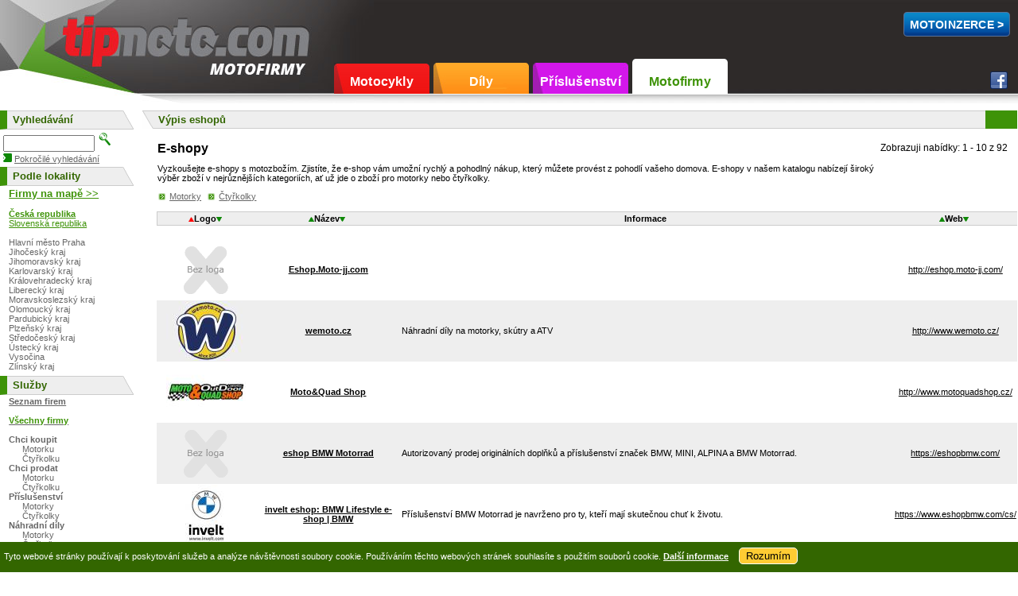

--- FILE ---
content_type: text/html; charset=UTF-8
request_url: https://www.tipmoto.com/moto-firmy/eshopy/e-shopy/
body_size: 6094
content:
<?xml version="1.0" encoding="UTF-8"?><!DOCTYPE html 
     PUBLIC "-//W3C//DTD XHTML 1.0 Transitional//EN"
     "http://www.w3.org/TR/xhtml1/DTD/xhtml1-transitional.dtd">
<html xmlns="http://www.w3.org/1999/xhtml" xml:lang="cs" lang="cs">
<head>
<meta http-equiv="Content-Type" content="text/html; charset=UTF-8" />
<meta name="description" content="Vyzkoušejte e-shopy s motozbožím. Zjistíte, že e-shop vám umožní rychlý a pohodlný nákup, který můžete provést z pohodlí vašeho domova. E-shopy v našem katalogu nabízejí široký výběr zboží v nejrůznějších kategoriích, ať už jde o zboží pro motorky nebo čtyřkolky." />
<meta name="keywords"  lang="cz" content="firma,firmy,motobazar,moto bazar,bazar,motofirma,motofirmy,motosalon,motosalony,motobazary,moto,motorka,motorky,motocykl,motocykly" />
<meta name="copyright" content="Copyright © 2003-2019 MotoStar.cz , Jiří Kalenský, itDesign" />
<meta name="language" content="czech" />
<meta name="robots" content="index,follow" />
<meta name="referrer" content="unsafe-url" />
<meta http-equiv="pics-label" content='(pics-1.1 "http://www.icra.org/ratingsv02.html" comment "ICRAonline EN v2.0" l gen true for "https://www.tipmoto.com/" r (nz 1 vz 1 lz 1 oz 1 cz 1) "http://www.rsac.org/ratingsv01.html" l gen true for "https://www.tipmoto.com/" r (n 0 s 0 v 0 l 0))' />
<style type="text/css" media="screen, projection">@import url("//www.tipmoto.com/moto-firmy/style14.css?ver=20200909");
.zarazenihide{}
</style>
<link rel="SHORTCUT ICON" href="//www.tipmoto.com/favicon.ico" />
<link type="text/css" rel="stylesheet" href="//www.tipmoto.com/style-print.css" media="print" />
<title>E-shopy - TipMoto.com - motofirmy</title>
<link rel="next" href="//www.tipmoto.com/moto-firmy/eshopy/e-shopy/?od=10" />
<link rel="alternate" type="application/atom+xml" title="Atom 1.0" href='//www.tipmoto.com/rss/atom1.php' />
<link rel="alternate" type="application/rss+xml" title="RSS 2.0" href='//www.tipmoto.com/rss/rss2.php' />
<link rel="alternate" type="application/rss+xml" title="RSS 0.91" href='//www.tipmoto.com/rss/rss.php' />
<link rel="alternate" type="application/rss+xml" title="RSS 1.0" href='//www.tipmoto.com/rss/rss1.php' />
<link rel="alternate" type="application/atom+xml" title="Atom 0.3" href='//www.tipmoto.com/rss/atom.php' />
<link rel="image_src" href="https://tmimg.cz/f/s/fb_screen.jpg" />

<!-- Google Tag Manager -->
<script>(function(w,d,s,l,i){w[l]=w[l]||[];w[l].push({'gtm.start':
new Date().getTime(),event:'gtm.js'});var f=d.getElementsByTagName(s)[0],
j=d.createElement(s),dl=l!='dataLayer'?'&l='+l:'';j.async=true;j.src=
'https://www.googletagmanager.com/gtm.js?id='+i+dl;f.parentNode.insertBefore(j,f);
})(window,document,'script','dataLayer','GTM-P78QNQZ');</script>
<!-- End Google Tag Manager -->

<link title="TipMoto.com" rel="search" type="application/opensearchdescription+xml" href="//www.tipmoto.com/toolbars/ie/search/tipmotofirmy.xml" />
<!-- Customized Google Analytics tracking code by H1.cz -->
<script type="text/javascript" src="/analytics.js"></script>
<script type="text/javascript">
<!--
_ga.create('UA-8487813-1', '.tipmoto.com');
_gaq.push(['_setAllowLinker', true]);
_gaq.push(['_setAllowHash', false]);
_gaq.push(['_trackPageview']);

function changecss(theClass,element,value) {
//Last Updated on July 4, 2011
//documentation for this script at
//http://www.shawnolson.net/a/503/altering-css-class-attributes-with-javascript.html
  var cssRules;
  for (var S = 0; S < document.styleSheets.length; S++) {
    try {
      document.styleSheets[S].insertRule(theClass+' { '+element+': '+value+'; }',document.styleSheets[S][cssRules].length);
    } catch(err) {
      try {
        document.styleSheets[S].addRule(theClass,element+': '+value+';');
      } catch(err) {
        try {
          if (document.styleSheets[S]['rules']) {
            cssRules = 'rules';
          } else if (document.styleSheets[S]['cssRules']) {
            cssRules = 'cssRules';
          } else {
            //no rules found... browser unknown
          }

          for (var R = 0; R < document.styleSheets[S][cssRules].length; R++) {
            if (document.styleSheets[S][cssRules][R].selectorText == theClass) {
              if(document.styleSheets[S][cssRules][R].style[element]) {
                document.styleSheets[S][cssRules][R].style[element] = value;
                break;
              }
            }
          }
        } catch (err){}
      }
    }
  }
}

function getCookie(sName) {
  var sRE = "(?:; )?" + sName + "=([^;]*);?";
  var oRE = new RegExp(sRE);
  if (oRE.test(document.cookie)) {
    return decodeURIComponent(RegExp["$1"]);
  } else {
    return 'false';
  }
}
//-->
</script>
</head>

<body>

<!-- Google Tag Manager (noscript) -->
<noscript><iframe src="https://www.googletagmanager.com/ns.html?id=GTM-P78QNQZ"
height="0" width="0" style="display:none;visibility:hidden"></iframe></noscript>
<!-- End Google Tag Manager (noscript) -->

<div id="minw">
<div id="vrsek1">
  <h2 id="logo"><a href="/moto-firmy/">TipMoto.com <span>motofirmy</span></a></h2>
  <ul id="vrsek-tlacitka">
    <li id="tl-moto"  class="first"><a href="/">Motocykly</a></li>
    <li id="tl-dily"><a href="/dily/">Díly</a></li>
    <li id="tl-prisl"><a href="/prislusenstvi/">Příslušenství</a></li>
    <li id="tl-firma"><a href="/moto-firmy/"  class="active">Motofirmy</a></li>
  </ul>
  <p id="tl-motoinzerce"><a href="https://www.motoinzerce.cz/" onclick="_gaq.push(['_link', this.href, true]); return false;" title="Přejdete na server www.motoinzerce.cz">MotoInzerce &gt;</a></p>
  <p id="fcb"><a href="https://www.facebook.com/motoinzerce.tipmoto" onclick="_gaq.push(['_trackEvent', 'TipMoto - click', 'header', 'Facebook']);">Facebook</a></p>
</div>
<div id="prava-out">
<div id="prava">
<div id="prava-in">

  <strong class="sedy uvod"><span>Výpis eshopů</span></strong>  

	<h1 id="vypis">E-shopy</h1>
	<p id="vypis-info">Zobrazuji nabídky: 1 - 10 z 92</p>
	<p id="vypis-popis">Vyzkoušejte e-shopy s motozbožím. Zjistíte, že e-shop vám umožní rychlý a pohodlný nákup, který můžete provést z pohodlí vašeho domova. E-shopy v našem katalogu nabízejí široký výběr zboží v nejrůznějších kategoriích, ať už jde o zboží pro motorky nebo čtyřkolky.</p>
<div id="vypis-zarazeni">
 <span><img src="//tmimg.cz/f/s/vypis-sipka.gif" width="13" height="13" align="absMiddle" alt="" /> <a href="/moto-firmy/eshopy/e-shopy-motorky/">Motorky</a></span> <span><img src="//tmimg.cz/f/s/vypis-sipka.gif" width="13" height="13" align="absMiddle" alt="" /> <a href="/moto-firmy/eshopy/e-shopy-ctyrkolky/">Čtyřkolky</a></span></div>
<script language="JavaScript" type="text/javascript">
<!--
function isInt(numIn)
{
     var checknum = parseInt(numIn);
     return !isNaN(checknum);
}

function krajeVse(vse) {
  pocet = document.getElementById('vypisVyber').elements['kraje[]'].length;
  
  if(vse == 1) {
    for(k = 1; k < pocet; k++)
    {
      document.getElementById('vypisVyber').elements['kraje[]'][k].checked = false;
    }
  } else if(vse == 0) {
    document.getElementById('vypisVyber').elements['kraje[]'][0].checked = false;
  }
}

function znackyVse(vse) {
  pocet = document.getElementById('vypisVyber').elements['znacky[]'].length;
  
  if(vse == 1) {
    for(k = 1; k < pocet; k++)
    {
      document.getElementById('vypisVyber').elements['znacky[]'][k].checked = false;
    }
  } else if(vse == 0) {
    document.getElementById('vypisVyber').elements['znacky[]'][0].checked = false;
  }
}

function String_trim() {
    var s = this;
    s = s.replace( /^\s+/g, "" );
    return s.replace( /\s+$/g, "" );
}
String.prototype.trim = String_trim;
//-->
</script>
	<table class="vypis">
   <tr class="th"> 
    <th class="c1"> <img src="//tmimg.cz/f/s/sipka2a.gif" alt="Seřazeno dle kvality VZESTUPNĚ" title="Seřazeno dle kvality VZESTUPNĚ" />Logo<a href="/moto-firmy/eshopy/e-shopy/?razeni=defaultd" rel="nofollow"><img src="//tmimg.cz/f/s/sipka1.gif" alt="Seřadit dle kvality SESTUPNĚ" title="Seřadit dle kvality SESTUPNĚ" /></a></th>
    <th> <a href="/moto-firmy/eshopy/e-shopy/?razeni=nazeva" rel="nofollow"><img src="//tmimg.cz/f/s/sipka2.gif" alt="Seřadit dle názvu VZESTUPNĚ" title="Seřadit dle názvu VZESTUPNĚ" /></a>Název<a href="/moto-firmy/eshopy/e-shopy/?razeni=nazevd" rel="nofollow"><img src="//tmimg.cz/f/s/sipka1.gif" alt="Seřadit dle názvu SESTUPNĚ" title="Seřadit dle názvu SESTUPNĚ" /></a></th>
    <th class="c3"> Informace </th>
    <th class="cWeb"> <a href="/moto-firmy/eshopy/e-shopy/?razeni=weba" rel="nofollow"><img src="//tmimg.cz/f/s/sipka2.gif" alt="Seřadit dle webu VZESTUPNĚ" title="Seřadit dle webu VZESTUPNĚ" /></a>Web<a href="/moto-firmy/eshopy/e-shopy/?razeni=webd" rel="nofollow"><img src="//tmimg.cz/f/s/sipka1.gif" alt="Seřadit dle webu SESTUPNĚ" title="Seřadit dle webu SESTUPNĚ" /></a></th>
   <tr class="prvni">
    <td><a href="/moto-firmy/eshop/12-0-eshop-moto-jj-com.html"><img width="100" height="75" src="//tmimg.cz/f/s/logoneniw.gif" /></a></td>
    <td><a href="/moto-firmy/eshop/12-0-eshop-moto-jj-com.html"><h2>Eshop.Moto-jj.com</h2></a></td>
    <td class="c3"></td>
    <td class="cWeb"><a href="http://eshop.moto-jj.com/" onclick="_gaq.push(['_trackEvent', 'Kontakt - firma', '(12', 'Eshop']); _gaq.push(['_trackEvent', 'TipMoto - click', 'out', this.href]);">http://eshop.moto-jj.com/</td>
   </tr>
   <tr class="gr">
    <td><a href="/moto-firmy/eshop/1609-0-wemoto-cz.html"><img width="100" height="75" src="//tmimg.cz/f/1609/eshop_0_logo_male_g.jpg" /></a></td>
    <td><a href="/moto-firmy/eshop/1609-0-wemoto-cz.html"><h2>wemoto.cz</h2></a></td>
    <td class="c3">Náhradní díly na motorky, skútry a ATV</td>
    <td class="cWeb"><a href="http://www.wemoto.cz/" onclick="_gaq.push(['_trackEvent', 'Kontakt - firma', '(1609', 'Eshop']); _gaq.push(['_trackEvent', 'TipMoto - click', 'out', this.href]);">http://www.wemoto.cz/</td>
   </tr>
   <tr>
    <td><a href="/moto-firmy/eshop/357-0-moto-amp-quad-shop.html"><img width="100" height="75" src="//tmimg.cz/f/357/eshop_0_logo_male_w.jpg" /></a></td>
    <td><a href="/moto-firmy/eshop/357-0-moto-amp-quad-shop.html"><h2>Moto&amp;Quad Shop</h2></a></td>
    <td class="c3"></td>
    <td class="cWeb"><a href="http://www.motoquadshop.cz/" onclick="_gaq.push(['_trackEvent', 'Kontakt - firma', '(357', 'Eshop']); _gaq.push(['_trackEvent', 'TipMoto - click', 'out', this.href]);">http://www.motoquadshop.cz/</td>
   </tr>
   <tr class="gr">
    <td><a href="/moto-firmy/eshop/1809-0-eshop-bmw-motorrad.html"><img width="100" height="75" src="//tmimg.cz/f/s/logonenig.gif" /></a></td>
    <td><a href="/moto-firmy/eshop/1809-0-eshop-bmw-motorrad.html"><h2>eshop BMW Motorrad</h2></a></td>
    <td class="c3">Autorizovaný prodej originálních doplňků a příslušenství značek BMW, MINI, ALPINA a BMW Motorrad.</td>
    <td class="cWeb"><a href="https://eshopbmw.com/" onclick="_gaq.push(['_trackEvent', 'Kontakt - firma', '(1809', 'Eshop']); _gaq.push(['_trackEvent', 'TipMoto - click', 'out', this.href]);">https://eshopbmw.com/</td>
   </tr>
   <tr>
    <td><a href="/moto-firmy/eshop/1809-1-invelt-eshop-bmw-lifestyle-e-shop-bmw.html"><img width="100" height="75" src="//tmimg.cz/f/1809/eshop_1_logo_male_w.jpg" /></a></td>
    <td><a href="/moto-firmy/eshop/1809-1-invelt-eshop-bmw-lifestyle-e-shop-bmw.html"><h2>invelt eshop: BMW Lifestyle e-shop | BMW</h2></a></td>
    <td class="c3">Příslušenství BMW Motorrad je navrženo pro ty, kteří mají skutečnou chuť k životu.</td>
    <td class="cWeb"><a href="https://www.eshopbmw.com/cs/" onclick="_gaq.push(['_trackEvent', 'Kontakt - firma', '(1809', 'Eshop']); _gaq.push(['_trackEvent', 'TipMoto - click', 'out', this.href]);">https://www.eshopbmw.com/cs/</td>
   </tr>
   <tr class="gr">
    <td><a href="/moto-firmy/eshop/159-0-globalmoto-cz.html"><img width="100" height="75" src="//tmimg.cz/f/159/eshop_0_logo_male_g.jpg" /></a></td>
    <td><a href="/moto-firmy/eshop/159-0-globalmoto-cz.html"><h2>GlobalMoto.cz</h2></a></td>
    <td class="c3">Vše pro pravé motorkáře. U nás si vybere každý, od začátečníků po zkušené jezdce. Kvalita a skvělé ceny zárukou .</td>
    <td class="cWeb"><a href="http://www.GlobalMoto.cz/" onclick="_gaq.push(['_trackEvent', 'Kontakt - firma', '(159', 'Eshop']); _gaq.push(['_trackEvent', 'TipMoto - click', 'out', this.href]);">http://www.GlobalMoto.cz/</td>
   </tr>
   <tr>
    <td><a href="/moto-firmy/eshop/95-0-motostar-cz.html"><img width="100" height="75" src="//tmimg.cz/f/95/eshop_0_logo_male_w.jpg" /></a></td>
    <td><a href="/moto-firmy/eshop/95-0-motostar-cz.html"><h2>MotoStar.cz</h2></a></td>
    <td class="c3">Kvalitní značkové zboží za super ceny - výstroj, spotřební materiál, výfuky, příslušenství,...</td>
    <td class="cWeb"><a href="http://www.motostar.cz/" onclick="_gaq.push(['_trackEvent', 'Kontakt - firma', '(95', 'Eshop']); _gaq.push(['_trackEvent', 'TipMoto - click', 'out', this.href]);">http://www.motostar.cz/</td>
   </tr>
   <tr class="gr">
    <td><a href="/moto-firmy/eshop/543-0-k2-moto-eshop.html"><img width="100" height="75" src="//tmimg.cz/f/543/eshop_0_logo_male_g.jpg" /></a></td>
    <td><a href="/moto-firmy/eshop/543-0-k2-moto-eshop.html"><h2>K2 moto ESHOP</h2></a></td>
    <td class="c3">Nabízíme Vám přes on-line obchod rychlé, spolehlivé a levné dodání náhradních dílů, doplňků a příslušenství na motocykly.
Online katalog OEM YAMAHA dílů!</td>
    <td class="cWeb"><a href="http://www.k2moto.cz/eshop/" onclick="_gaq.push(['_trackEvent', 'Kontakt - firma', '(543', 'Eshop']); _gaq.push(['_trackEvent', 'TipMoto - click', 'out', this.href]);">http://www.k2moto.cz/eshop/</td>
   </tr>
   <tr>
    <td><a href="/moto-firmy/eshop/214-0-www-f-moto-cz.html"><img width="100" height="75" src="//tmimg.cz/f/214/eshop_0_logo_male_w.jpg" /></a></td>
    <td><a href="/moto-firmy/eshop/214-0-www-f-moto-cz.html"><h2>www.F-moto.cz</h2></a></td>
    <td class="c3"></td>
    <td class="cWeb"><a href="http://www.f-moto.cz/" onclick="_gaq.push(['_trackEvent', 'Kontakt - firma', '(214', 'Eshop']); _gaq.push(['_trackEvent', 'TipMoto - click', 'out', this.href]);">http://www.f-moto.cz/</td>
   </tr>
   <tr class="gr">
    <td><a href="/moto-firmy/eshop/207-0-jksmoto-cz.html"><img width="100" height="75" src="//tmimg.cz/f/s/logonenig.gif" /></a></td>
    <td><a href="/moto-firmy/eshop/207-0-jksmoto-cz.html"><h2>jksmoto.cz</h2></a></td>
    <td class="c3"></td>
    <td class="cWeb"><a href="http://www.jksmoto.cz/" onclick="_gaq.push(['_trackEvent', 'Kontakt - firma', '(207', 'Eshop']); _gaq.push(['_trackEvent', 'TipMoto - click', 'out', this.href]);">http://www.jksmoto.cz/</td>
   </tr>
  </table>
<script language="JavaScript" type="text/javascript">
<!--
function kontrola(formular)
{
  if(! isInt(formular.strana.value))
  {
    alert("Strana může být pouze číslo");
    formular.strana.focus();
    return false;
  }
  else if(formular.strana.value > 10 || formular.strana.value < 1)
  {
    alert("Stránek je pouze 10");
    formular.strana.focus();
    return false;
  } else {
    formular.od.value = (formular.strana.value - 1) * formular.inzstrana.value;
    formular.strana.value = '';
    return true;
  }
}
//-->
</script>
	<div id="dalsi">
    <form method="get" action="/moto-firmy/eshopy/e-shopy/" id="formular" onsubmit="return kontrola(this)">
      Stránka:
&nbsp;<img src="//tmimg.cz/f/s/sipka_prev2d.gif" width="16" height="16" border="0" alt="|&lt;&lt; - První stránka" title="První stránka" />&nbsp;<img src="//tmimg.cz/f/s/sipka_prev1d.gif" width="16" height="16" border="0" alt="|&lt; - Předchozí stránka" title="Předchozí stránka" />&nbsp; <span>1</span>&nbsp; <a href="/moto-firmy/eshopy/e-shopy/?od=10">2</a>&nbsp; <a href="/moto-firmy/eshopy/e-shopy/?od=20">3</a>&nbsp; <a href="/moto-firmy/eshopy/e-shopy/?od=30">4</a>&nbsp; <a href="/moto-firmy/eshopy/e-shopy/?od=40">5</a>&nbsp; <a href="/moto-firmy/eshopy/e-shopy/?od=50">6</a>&nbsp;&nbsp;<a href="/moto-firmy/eshopy/e-shopy/?od=10" rel="next"><img src="//tmimg.cz/f/s/sipka_next1.gif" width="16" height="16" border="0" alt="|&gt; - Následující stránka" title="Následující stránka" /></a>&nbsp;<a href="/moto-firmy/eshopy/e-shopy/?od=90"><img src="//tmimg.cz/f/s/sipka_next2.gif" width="16" height="16" border="0" alt="&gt;&gt;| - Poslední stránka" title="Poslední stránka" /></a>      <input type="hidden" name="zarazeniurl" value="e-shopy" />
      <input type="hidden" name="co" value="eshopy" />
      <input type="hidden" name="zarazeni" value="8" />
      <input type="hidden" name="od" value="" />
      <input type="image" name="submit" src="//tmimg.cz/f/s/strana_jdina.gif" alt="jdi na stranu" title="jdi na stranu" />
      <input type="text" name="strana" class="strana" maxlength="4" />
      z 10      &nbsp;&nbsp;&nbsp;&nbsp;
      <select name="inzstrana" onchange="this.form.submit();"><option value="10" selected="selected">10</option><option value="20">20</option><option value="30">30</option></select> firem/stránka
    </form>
  </div>

</div>
</div>
</div>


<div id="menu">
 <h2><span>Vyhledávání</span></h2>
 <div id="search">
  <form method="get" action="/moto-firmy/hledat.php">
   <input type="text" name="keywords" class="fld" />
   <input type="hidden" name="keywordsloc" value="nazev" />
   <input type="image" src="//tmimg.cz/f/s/find.gif" alt="Vyhledat" /><br />
   <a href="/moto-firmy/hledani.php"><img src="//tmimg.cz/f/s/find-adv.gif" class="search-adv" width="11" height="11" border="0" title="Pokročilé vyhledávání" alt="" /></a> <a href="/moto-firmy/hledani.php">Pokročilé vyhledávání</a>
  </form>
 </div>

 <h2><span>Podle lokality</span></h2>
 <ul>
   <li class="mapa"><a href="/moto-firmy/mapy.php">Firmy na mapě &gt;&gt;</a></li>
   <li class="stat"><br /><a href="/moto-firmy/vypis/?stat=CR"><strong>Česká republika</strong></a></li>
   <li class="stat"><a href="/moto-firmy/vypis/?stat=SR">Slovenská republika</a></li>

   <li><br /><a href="/moto-firmy/vypis/?kraj=Praha">Hlavní město Praha</a></li>
   <li><a href="/moto-firmy/vypis/?kraj=Jiho%C4%8Desk%C3%BD">Jihočeský kraj</a></li>
   <li><a href="/moto-firmy/vypis/?kraj=Jihomoravsk%C3%BD">Jihomoravský kraj</a></li>
   <li><a href="/moto-firmy/vypis/?kraj=Karlovarsk%C3%BD">Karlovarský kraj</a></li>
   <li><a href="/moto-firmy/vypis/?kraj=Kr%C3%A1lovehradeck%C3%BD">Královehradecký kraj</a></li>
   <li><a href="/moto-firmy/vypis/?kraj=Libereck%C3%BD">Liberecký kraj</a></li>
   <li><a href="/moto-firmy/vypis/?kraj=Moravskoslezsk%C3%BD">Moravskoslezský kraj</a></li>
   <li><a href="/moto-firmy/vypis/?kraj=Olomouck%C3%BD">Olomoucký kraj</a></li>
   <li><a href="/moto-firmy/vypis/?kraj=Pardubick%C3%BD">Pardubický kraj</a></li>
   <li><a href="/moto-firmy/vypis/?kraj=Plze%C5%88sk%C3%BD">Plzeňský kraj</a></li>
   <li><a href="/moto-firmy/vypis/?kraj=St%C5%99edo%C4%8Desk%C3%BD">Středočeský kraj</a></li>
   <li><a href="/moto-firmy/vypis/?kraj=%C3%9Asteck%C3%BD">Ústecký kraj</a></li>
   <li><a href="/moto-firmy/vypis/?kraj=Vyso%C4%8Dina">Vysočina</a></li>
   <li><a href="/moto-firmy/vypis/?kraj=Zl%C3%ADnsk%C3%BD">Zlínský kraj</a></li>
 </ul>

 <h2><span>Služby</span></h2>
 <div class="indent">
  <a href="/moto-firmy/firmy.php"><strong>Seznam firem</strong></a><br />
  <br />
  <a href="/moto-firmy/vypis/"><strong><span class="zvyrazneni">Všechny firmy</span></strong></a><br />
  <br />
  <span><a href="/moto-firmy/vypis/chci-koupit/">Chci koupit</a><br /></span>
  <span class="subcategory"><a href="/moto-firmy/vypis/chci-koupit-motorku/">Motorku</a><br /></span>
  <span class="subcategory"><a href="/moto-firmy/vypis/chci-koupit-ctyrkolku/">Čtyřkolku</a><br /></span>
  <span><a href="/moto-firmy/vypis/chci-prodat/">Chci prodat</a><br /></span>
  <span class="subcategory"><a href="/moto-firmy/vypis/chci-prodat-motorku/">Motorku</a><br /></span>
  <span class="subcategory"><a href="/moto-firmy/vypis/chci-prodat-ctyrkolku/">Čtyřkolku</a><br /></span>
  <span><a href="/moto-firmy/vypis/prislusenstvi/">Příslušenství</a><br /></span>
  <span class="subcategory"><a href="/moto-firmy/vypis/prislusenstvi-motorky/">Motorky</a><br /></span>
  <span class="subcategory"><a href="/moto-firmy/vypis/prislusenstvi-ctyrkolky/">Čtyřkolky</a><br /></span>
  <span><a href="/moto-firmy/vypis/nahradni-dily/">Náhradní díly</a><br /></span>
  <span class="subcategory"><a href="/moto-firmy/vypis/nahradni-dily-motorky/">Motorky</a><br /></span>
  <span class="subcategory"><a href="/moto-firmy/vypis/nahradni-dily-ctyrkolky/">Čtyřkolky</a><br /></span>
  <span><a href="/moto-firmy/vypis/servis-a-sluzby/">Servis a služby</a><br /></span>
  <span class="subcategory"><a href="/moto-firmy/vypis/servis-a-sluzby-motorky/">Motorky</a><br /></span>
  <span class="subcategory"><a href="/moto-firmy/vypis/servis-a-sluzby-ctyrkolky/">Čtyřkolky</a><br /></span>
  <span><a href="/moto-firmy/vypis/pujcovny/">Půjčovny</a><br /></span>
  <span class="subcategory"><a href="/moto-firmy/vypis/pujcovny-motorky/">Motorky</a><br /></span>
  <span class="subcategory"><a href="/moto-firmy/vypis/pujcovny-ctyrkolky/">Čtyřkolky</a><br /></span>
  <span><a href="/moto-firmy/vypis/prodej-pneu/">Prodej pneu</a><br /></span>
  <span class="subcategory"><a href="/moto-firmy/vypis/prodej-pneu-motorky/">Motorky</a><br /></span>
  <span class="subcategory"><a href="/moto-firmy/vypis/prodej-pneu-ctyrkolky/">Čtyřkolky</a><br /></span>
  <span><a href="/moto-firmy/eshopy/e-shopy/">E-shopy</a><br /></span>
  <span class="subcategory"><a href="/moto-firmy/eshopy/e-shopy-motorky/">Motorky</a><br /></span>
  <span class="subcategory"><a href="/moto-firmy/eshopy/e-shopy-ctyrkolky/">Čtyřkolky</a><br /></span>
  <span><a href="/moto-firmy/vypis/ostatni-sluzby/">Ostatní služby</a><br /></span>

 </div>		

 <h2><span>Navigace</span></h2>
 <ul>
   <li><a href="/moto-firmy/poi.php">Body zájmu pro navigace</a></li>
 </ul>

 <h2><span>TipMoto.com</span></h2>
 <ul>
  <li><a href="/napiste_nam.php">Napište nám</a></li>
 </ul>
 <h2><span>Pro inzerenty</span></h2>
 <ul>
  <li><a href="/informace/">Informace</a><br /></li>
  <li><a href="/registrace.php">Registrace firmy</a><br /></li>
  <li><a href="/admin/">Administrace</a></li>
 </ul>

</div>
<div class="konec"></div><div id="paticka">&copy; 2003-2026 <a href="http://www.motostar.cz/" target="_blank" class="linkcopy">MotoStar.cz</a> &amp; <a href="http://www.all4web.cz/" target="_blank" class="linkcopy">Jiří Kalenský</a> &amp; <a href="http://www.itdesign.cz/" target="_blank" class="linkcopy">itDesign</a> (grafika)
</div>
</div>
</div>
<div id="paticka-odkazy">
  <div><a href="/privacy-policy/">Ochrana osobních údajů</a></div>
  <div><a href="/cookie-policy/">Zpracování cookies</a></div>
</div>
<script type="text/javascript">
<!--
  function hideCookieBox() {
    var cookiedate = new Date();
    cookiedate.setFullYear(cookiedate.getFullYear() + 10);
    document.cookie = 'hidecookiebox=1; domain=.tipmoto.com; path=/; expires=' + cookiedate.toGMTString();
    cookiesBox = document.getElementById('cookiesBox');
    cookiesBox.style.display = 'none';
    cookiesBox.style.visibility = 'hidden';
  }
//-->
</script>
<div id="cookiesBox">
	    <span id="cookieBoxMessage">
			Tyto webové stránky používají k poskytování služeb a analýze návštěvnosti soubory cookie. Používáním těchto webových stránek souhlasíte s použitím souborů cookie.
			<a href="/cookie-policy/">Další informace</a>
		</span>

      <button type="button" id="cookiesBoxAgree" onclick="hideCookieBox()">Rozumím</button>
		</a>
</div>
</body>
</html>

--- FILE ---
content_type: text/css
request_url: https://www.tipmoto.com/moto-firmy/style14.css?ver=20200909
body_size: 4027
content:
body{font-family:Verdana,"Arial CE","Helvetica CE",Helvetica,Arial,sans-serif;font-size:11px;color:#545454;margin:0;padding:0;background:url(//tmimg.cz/f/s/style14/head_body.jpg) 0 0 repeat-x;}
tr{font-size:.7em}
head:first-child+body tr{font-size:1em} 
/*/*/a{}
html body{font-size:66%;voice-family: "\"}\""; voice-family:inherit;font-size: 70%; }
html>body{font-size:70%;}
/* */
a{text-decoration:underline;color:#666}
a:hover{text-decoration:underline !important}
.vert{vertical-align:middle}
form{margin:0}
img{border:0}
.konec{position:relative;clear:both;height:1px;font-size:1px}
.noscr{display:none}


#minw{min-width:980px;width:expression(document.body.clientWidth < 980? "980px":"auto");}

#vrsek1{height:130px;margin:0 0 5px 0;padding:0; background:url(//tmimg.cz/f/s/style14/head_firmy.jpg) 0 0 no-repeat; position:relative;}
#vrsek1 p {margin:0;}
p#tl-motoinzerce {position:absolute; right:10px; top:15px}
p#tl-motoinzerce a{display:block;width:134px;height:32px;line-height:32px;font-size:14px;font-family:Arial;letter-spacing: 0.2px;text-align:center;font-weight:bold;color:#fff; text-decoration:none;text-transform:uppercase;background-repeat: no-repeat;background-image: url("//tmimg.cz/t/s/style14/tl-motoinzerce.gif");}
p#tl-motoinzerce a:hover{text-decoration:none !important}
p#fcb {position:absolute; right:13px; top:90px;}
p#fcb a {display:block; overflow:hidden; width:22px; height:22px; background:url(//tmimg.cz/f/s/style11/facebook.png) 0 0 no-repeat; text-indent:-500em;}

h1#logo, h2#logo {width:390px; overflow:hidden; margin:0; display:block; position:absolute; top:15px; left:9px;}
h1#logo a, h2#logo a {display:block; width:390px; height:85px; text-indent:-5000px;}
h1#logo a span, h2#logo a span {display:block; width:230px; height:15px; position:absolute; top:44px; left:0; cursor:pointer;}

#vrsek-tlacitka{position:absolute;top:74px;left:420px;height:74px;z-index:10; margin:0; padding:0 12px 0 0; max-width:600px; overflow:hidden;}
#vrsek-tlacitka li{width:125px;height:75px;float:left;position:relative;list-style:none; margin:0; padding:0; font-size:16px; font-family:Arial; letter-spacing: 0.2px}

#tl-moto.first a{background-image: url("//tmimg.cz/f/s/style14/tl-moto.jpg"); }
#tl-dily a{background-image: url("//tmimg.cz/f/s/style14/tl-dily.jpg");}
#tl-prisl a {background-image: url("//tmimg.cz/f/s/style14/tl-prisl.jpg");}
#tl-firma a, #tl-firma span{background-image: url("//tmimg.cz/f/s/style14/tl-active.jpg");}

#vrsek-tlacitka li a, #vrsek-tlacitka li span {display:block;width:120px; padding-top:13px; height:31px; line-height:31px; text-align:center;font-weight:bold;color:#fff; text-decoration:none;  background-repeat: no-repeat; background-position:0 5px;}
#tl-firma a.active, #tl-firma span.active{color:#3e9308; background-position:0 0px;}
ul#vrsek-tlacitka li a:hover {text-decoration:none !important; background-position:0 0px  !important; color:#fff; }
#tl-firma a:hover{background-image: url("//tmimg.cz/f/s/style14/tl-firmy.jpg");}

h2#logo-firma {font-size:2em}
h1#firma-detail {font-size:1.1em;margin:0}
#logo-firma a{font-size:1.2em;text-decoration:none;color:#000;font-weight:bold}
#logo-firma a:hover{text-decoration:none !important}
#menu{position:relative;float:left;width:15em;overflow:hidden}
#menu h2{font-size:1.2em;font-weight:normal;color:#360;font-weight:bold;margin:4px 0 2px 0;padding:0;background:#eee url("//tmimg.cz/f/s/h2-bg-menu-cara.gif") 0 0 repeat-x;width:100%}
#menu h2 span{display:block;padding:4px 0 4px .5em;border-bottom:1px solid #ccc;background:url("//tmimg.cz/f/s/h2-bg-menu.gif") 100% 100% no-repeat;border-left:9px solid #3e9308}
#menu .indent{margin:0 0 0 1em}
#menu ul{list-style:none;padding:0;margin:0 0 .5em 0}
#menu ul.nomar{margin:1em 0 .5em 0}
#menu li{display:block;padding:0;margin:0 0 0 1em}
#menu li a{text-decoration:none}
#menu .indent span a{font-weight:bold;text-decoration:none}
#menu .indent span.subcategory a{font-weight:normal;padding-left:1.5em}
#menu .indent #motovse a{text-decoration:underline;color:#360;font-size:1.05em;font-weight:bold}
#menu .mapa a{color:#3e9308;font-size:1.2em;font-weight:bold;text-decoration:underline}
#menu .stat a{color:#3e9308;text-decoration:underline}
.zvyrazneni{color:#3e9308}
#prava-out{float:right;width:100%;margin-left:-15em}
#prava{margin:0 0 0 16em}
#prava-in{position:relative;width:99.9%}
.cerv{display:block;font-size:1.1em;font-weight:normal;color:#fff;margin:1em 0 0 0;background:#3e9308 url("//tmimg.cz/f/s/h2-bg-cerv-cara.gif") 0 100% repeat-x;padding:0;_width:100%}
.cerv span{display:block;padding:4px 0 4px 3em;background:url("//tmimg.cz/f/s/h2-bg-cerv.gif") 0 0 no-repeat}
.cerv.reklama{margin:4px 0 1em 0}
.iecenter{text-align:center}
.akcni-nabidka{margin:0 0 1em 0;border-collapse:collapse;border-spacing:0;position:relative;margin:0 0 0 1.6%;text-align:left;width:98.4%}
.akcni-nabidka th{background:#eee none;text-align:center;width:24.8%}
.akcni-nabidka td{background:#ccc none;text-align:center;width:24.8%;font-size:1.1em}
.akcni-nabidka img{padding:3px;margin:2px 1em 2px 1em;border:1px solid #3e9308}
.akcni-nabidka td{color:#000}
.akcni-nabidka td span{color:#f00;font-weight:bold}
.akcni-nabidka td a{color:#000}
#banner-vrsek{text-align:center;margin:-.5em 0 -.5em 0}
#banner-vrsek-vysoky{text-align:center;margin:.2em 0 -.7em 0}
#banner-spodek{text-align:center}
.sedy{display:block;font-size:1.2em;font-weight:normal;color:#360;font-weight:bold;margin:1em 0 0 0;background:#eee url("//tmimg.cz/f/s/h2-bg-sedy-cara.gif") 0 100% repeat-x;padding:0;_width:100%}
.sedy.uvod{margin:4px 0 0 0}
.sedy.uvod span a{color:#360}
.sedy span{display:block;padding:4px 0 4px 1.5em;background:url("//tmimg.cz/f/s/h2-bg-sedy.gif") 0 0 no-repeat;border-right:40px solid #3e9308}
.sedy span div{float:right}
.sedy.v2 span{border-right:40px solid #3e9308}
.info1{margin:.2em 0 1em 3.3em;color:#000}
.info1 p{margin:0}
#prava .indent{margin:0 0 0 1.6em}
#prava .indent2{margin:0 3.3em 0 3.3em}
#prava .indent.text{font-size:1.1em;color:#000}
#prava .indent2.text{font-size:1.1em;color:#000}
#prava .indent2.firma{font-size:1.2em;color:#000}
#prava .indent2.firma span a{color:#f00}
.fld{width:8em}
#search form{margin: 0 0 0 4px}
#search .search-adv{margin-top:2px}
#search a{color:#666}
#paticka{border-left:9px solid #3e9308;border-right:9px solid #3e9308;border-top:1px solid #ccc;border-bottom:1px solid #ccc;padding:4px 3em 4px 0;margin:1em 0 7px 0;text-align:right;background:#eee none}
#paticka .left{float:left;padding:0 0 0 .5em}
#paticka-odkazy{margin:0 0 1em 9px;}
#paticka-odkazy div{margin:0 4em 1em 0;float:left}
.a1{width:100%;border:1px solid black}
.minwhr{width:760px;height:1px}
#homeLink{position:absolute;top:0;left:0;width:280px;height:94px;z-index:100}
#homeLink span{display:none}
.firmy{border-collapse:collapse;border-spacing:0;position:relative;margin:1em 0 1.5em 1.6%;text-align:left;width:98.4%}
.firmy th{background:#eee none;text-align:left;color:#000;padding:2px 14px 2px 10px}
.firmy tr{padding:0 10px 0 0}
.firmy .th{border:1px solid #ccc;border-right:0}
.firmy .prvni{height:10px}
.firmy td{font-size:1.2em}
.firmy .gr{background:#eee none}
.firmy .zv0{line-height:1.35;background:#f66 none;color:#fff}
.firmy .zv0 a{color:#fff}
.firmy .zv1{line-height:1.35;background:#999 none;color:#fff}
.firmy .zv1 a{color:#fff}
.firmy .c3{width:10em}
.firmy td.c4{text-align:center;font-weight:bold;padding-right:20px}
.firmy th.c4{text-align:center}
.firmy a{font-weight:bold}
.firmy span{color:#f00}
.firmy .hledani{font-size:12px;color:#000}
.firmy .hledani td{font-size:12px;color:#000}
.firmy .hledani input{color:#000;width:13.5em}
.firmy .hledani select{color:#000;width:13.5em}
#banner-spodek{text-align:center}
.vypis{border-collapse:collapse;border-spacing:0;position:relative;margin:0 0 0 1.6%;text-align:center;color:#000;width:98.4%}
.vypis th{background:#eee none;padding:2px 14px 2px 10px}
.vypis tr{padding:0 10px 0 0}
.vypis .th{border:1px solid #ccc;border-right:0;white-space:nowrap}
.vypis .prvni td{padding-top:18px}
.vypis .gr{background:#eee none}
.vypis .c1{width:100px}
.vypis td.c3{text-align:left}
.vypis a{font-weight:bold;color:#000}
.vypis .cWeb a{font-weight:normal}
.vypis a h2{font-size:1em;margin:0;padding:0;text-decoration:underline}
.vypis span{color:#360}
.nowrap{white-space:nowrap}
#vypis-nic{position:relative;margin:0 0 1.5em 1.6%;text-align:left;width:98.4%;font-size:1.2em;color:#000}
#vypis-kat{color:#000;margin:0 1em 1em 1.7em}
#vypis-kat-nadpis{float:left;width:6.5em;position:relative;color:#000;font-weight:bold;margin:.4em .2em 0 0;padding:0}
#vypis-kat-seznam{margin:0 40px 0 6.5em;text-indent:-0.2em}
#vypis-kat-submit{margin:1em 40px 0 6.5em;text-indent:-0.2em}
#vypis-kat-submit input{font-weight:bold;color:#360}
#vypis-zarazeni{color:#000;margin:0 1em 1em 1.6em}
#vypis-zarazeni span{white-space:nowrap;margin-right:0.3em}
#vypis-znacky{color:#000;margin:0 1em 1em 1.7em}
#vypis-znacky input{font-weight:bold;color:#360}
h1#vypis{font-size:1.4em;color:#000;margin:1em 0 1em 1.2em}
h2#vypis-lokalita{font-size:1.2em;color:#000;margin:-0.7em 0 1em 1.4em}
h1#vypis span{color:#F00}
h1#vypis-detail{font-size:1.4em;color:#000;margin:1em 0 0 1.2em}
h1#vypis-detail span{color:#F00}
#vypis-detail .sed{color:#ccc}
#dalsi{text-align:center;font-size:1.1em;font-weight:bold;color:#000;margin:1.6em 0 0.5em 0}
#dalsi a{color:#360}
#dalsi span{color:#545454}
#dalsi img{vertical-align:middle}
#dalsi input{vertical-align:middle}
#dalsi input.strana{width:3em}
#dalsi span a{font-weight:normal;color:#666;padding:0.4em}
#vypis-info{float:right;margin:-2.6em 1em 0 0;font-size:1.1em;color:#000}
#vypis-popis{color:#000;margin:-0.5em 1em 1em 1.7em}
#vypis-mapa{margin:0 0 0 1.6%}
#vypis-mapa #mapa-nadpis{background:#eee none;padding:2px 14px 2px 10px;border:1px solid #ccc;border-right:0;font-weight:bold;margin-bottom:0.5em;color:#000}
#vypis-mapa #map{width:98%;height:300px}
.mapabublina{width:300px;margin-bottom:1em}
.mapabublina a{color:#f00}
.button{color:#360;font-weight:bold}
.uvod-kategorie-vse{margin:0 0 0 25px;padding-right:28px;_padding-right:0;clear:both}
.uvod-kategorie-vse .mapa{padding-top:8px}
.uvod-kategorie{position:relative;float:left;width:24.8%;_width:23.3%;margin:4px 0 1em 0}
.uvod-kategorie h3{margin:0 7px 3px 2px;font-size:1.3em}
.uvod-kategorie h3 a{color:#3e9308}
.uvod-kategorie p{margin:0 2px 0 2px;color:#3e9308;font-weight:1.1em}
.uvod-vyhledavani{margin:5px 0 0 15px;clear:both;color:#fff;background:#A4A4A4 url("//tmimg.cz/f/s/uvod_lupa.gif") 0 0 no-repeat;padding:5px 0 5px 83px}
.uvod-vyhledavani #rvod,.uvod-vyhledavani #rvdo{width:2.3em}
.uvod-vyhledavani #kategorie{width:9em}
#zarazeni-moto, #zarazeni-quad, #zarazeni-ostatni, #zarazeni-eshop-moto, #zarazeni-eshop-quad{display:none} 
.uvod-vyhledavani #zarazeni-moto select, .uvod-vyhledavani #zarazeni-quad select, .uvod-vyhledavani #zarazeni-ostatni select{width:21em} 
.uvod-vyhledavani #keywords{width:18em}
.uvod-vyhledavani .subm{color:#360;font-weight:bold}
.uvod-akce-vse{margin:0 0 0 25px;padding:0 28px 0 0;_padding:0}
.uvod-akce{position:relative;float:left;width:23.7%;_width:23%;margin:4px 3px 0 0;background-color:#eee;border:2px solid #3f8513;padding:1px;height:169px;max-height:169px;_height:expression(document.body.clientHeight > 175? "175px" : "auto")}
.uvod-akce-logo{padding-top:3px;text-align:center}
.uvod-akce div{margin:0;padding:1px 1px 5px 1px;background-color:#3f8513;text-align:center;height:1.5em;width:99%;_width:99.7%}
.uvod-akce div a{color:#fff;font-weight:bold}
.uvod-akce p{margin:0 2px 0 2px}
div.markerTooltip,div.markerDetail{color:black;font-weight:bold;background-color:white;white-space:nowrap;margin:0;padding:2px 4px;border:1px solid black}
h1#firma-detail{font-size:1.2em;margin: 1.5em 0 1.5em 0}
h1#eshop-detail{font-size:1.2em;margin: 1.5em 0 0 0}
#eshop-web{font-size:1.2em;margin: 0 0 1.5em 0}
#firma-leva{position:relative;float:left;width:64%}
#firma-prava{float:right;width:35%}
#firma h2{margin-bottom:0;font-size:1.2em}
#firma h2#zprava{margin-bottom:0.5em;font-size:1.1em}
#firma h2 span#otv-zavreno{font-size:1em;color:#fff;background-color:#f00;padding:1px 1em 1px 1em;margin-left:0.5em}
#firma h2 span#otv-otevreno{font-size:1em;color:#fff;background-color:#3e9308;padding:1px 1em 1px 1em;margin-left:0.5em}
#firma h2 span#otv-pauza{font-size:1em;color:#fff;background-color:#fbc600;padding:1px 1em 1px 1em;margin-left:0.5em}
#firma-fotogalerie h2{margin-bottom:0; font-size:1.2em}
.firmaspacer{margin-top:0.5em}
.cervena{color:#f00}
#firma-mapa{width:100%;height:250px}
#firma-logo{position:relative;position:relative;float:left;width:160px}
#firma-kontakt{position:relative;float:left;width:65%}
.nodisplay{display:none}
#firma-kontakt p{margin:0;padding:0}
#firma .tel .value{font-size:1.1em}
#firma .ofirme{font-size:1.1em}
#firma .pobocka{color:#360;font-weight:bold}
#firma-pocty{margin-top:1em;font-size:0.9em}
#firma-pocty .pocet{font-size:1.2em;font-weight:bold}
h4#firma-odeslano{font-size:1.1em;color:#f00}
#firma .zarazeni{font-weight:bold}
#firma .zarazeni a{color:#000}
#firma .zarazeni a.zarazeni-first{color:#360}
#firma #zarazeniVse{margin-top:0.3em}
#firma #zarazeniVse a{font-weight:bold;color:#360}
.firma-napiste p{margin:0 0 0.3em 0}
.firma-napiste label{float:left;width:9em}
.firma-napiste p input{width:16em;font-size:1em}
.firma-napiste textarea{width:34em;height:12em}
.firma-napiste .subm input{position:relative;color:#360;font-weight:bold;font-size:1.1em;width:9em;left:24em}
#firma #zarazeniVse a{font-weight:bold;color:#360}
#firma-tlacitka{margin:0em 18px 0 0;font-size:0.8em;font-weight:normal}
#foto-firma p{position:relative;float:left;text-align:center;margin:4px 0 1em 0}
#foto-firma .img1{width:99.9%}
#foto-firma .img2{width:49.9%}
#foto-firma .img3{width:33%}
#foto-firma .img4{width:24.9%}
.hvezdicka{font-size:xx-small;vertical-align:super;color:#f00}
#hledani{color:#000;background-color:#fff;margin:1em 0 1em 0;border:2px solid #eee;width:41em}
#hledani-background{background:#eee url("//tmimg.cz/f/s/bg-hledani.jpg") 0 0 repeat-x;padding:1em 2em;margin:1px}
#hledani p{margin:0;padding-bottom:6px}
#hledani label{float:left;width:10.2em;text-align:right;margin-right:0.5em}
#hledani p input{width:20em;border:1px solid #95B0C5}
#hledani select{width:20em;border:1px solid #95B0C5}
#hledani label.keywords{font-size:1.2em;font-weight:bold;width:8.4em}
#hledani p .label{display:block;float:left;width:6em}
#hledani p label.firma,#hledani p label.eshop,#hledani p label.moto,#hledani p label.atv,#hledani p label.ostatni{float:none;width:auto;text-align:left;margin-right:auto;min-width:6em}
#hledani p input#firma,#hledani p input#eshop,#hledani p input#moto,#hledani p input#atv,#hledani p input#ostatni{width:auto;height:auto}
#hledani input.image{width:120px;height:25px;border:none;}
p.hledani-tipy{max-width:50em}

#cookiesBox{position: fixed;bottom: 0;z-index: 9999;left:0;width:100%;background:#360;color:#fff;padding:7px 0 10px 5px;display: block !important;transition: all .15s linear;-webkit-transition: all .15s linear;-moz-transition: all .15s linear;-ms-transition: all .15s linear;-o-transition: all .15s linear;}
#cookiesBox a{color:#fff;font-weight:bold}
#cookiesBoxMesage{font-size: .87rem;line-height: -webkit-calc(1.1 * .87rem);line-height: calc(1.1 * .87rem);padding: .7rem 0;}
#cookiesBoxAgree{margin-left:10px;border-radius: 5px;background-color:#ffcc33;color:#000;border:#FFF 1px solid;padding:2px 8px;cursor:pointer}
#cookiesBoxAgree:hover{color:#fff}

#top-lista{position: absolute;top: 0;z-index: 9999;left:0;width:45em;background:#360;color:#fff;font-weight:bold;text-align:center;margin-left:37em;padding:7px 0 10px 5px;display: block !important;transition: all .15s linear;-webkit-transition: all .15s linear;-moz-transition: all .15s linear;-ms-transition: all .15s linear;-o-transition: all .15s linear;}

.formfailure{font-weight:bold;color:#f00}

#mapWrapper{position:relative}
#mapaMapa{margin:0 0.2em 0 0;background-color:#FFF;color:#000;font-size:120%;font-weight:bold;padding:0.5em;border-right:1px solid #ddd;box-shadow:0px 0px 5px rgba(0,0,0,0.2);cursor:pointer;position:absolute;left:0.75em;top:0.75em;}
#mapaSatelit{margin:0 auto;background-color:#FFF;color:#000;font-size:120%;padding:0.5em;border-left:1px solid #ddd;box-shadow:0px 0px 5px rgba(0,0,0,0.2);cursor:pointer;position:absolute;left:4.6em;top:0.75em;}
#mapaMapa:hover,#mapaSatelit:hover{background-color:#ddd;}
#mapaMapa.geocoder, #mapaSatelit.geocoder{top:4em;}

--- FILE ---
content_type: text/css
request_url: https://www.tipmoto.com/style-print.css
body_size: 217
content:

body {
  font-size:10pt;
  font-family: Verdana, "Arial CE", "Helvetica CE", Helvetica, Arial, sans-serif;
  color:#000;
  background:#fff none
}


#prehledbazaru,
.minwhr,
#banner-vrsek,
#menu,
#homeLink, 
#paticka,
#formulare,
.noprn {
  display:none;  
}

img { border:0; }

.konec { position: relative; clear: both; height:1px; font-size:1px; }

table {
  width:100%;
}

#uvod-posledni p {
  float:left; 
  width:33%;
}

.akcni-nabidka td {
  text-align:center;
}

.f33 {
	width:33.3%;
	float:left;
}

.f50 {
	width:49.9%;
	float:left;
}

.f33, .f50, .f100 {
	text-align:center;
	margin:.4em 0 .4em 0;
}

.f33 img, .f50 img, .f100 img {
	border:0;
}	

.vypis th img {
  display:none;
}
